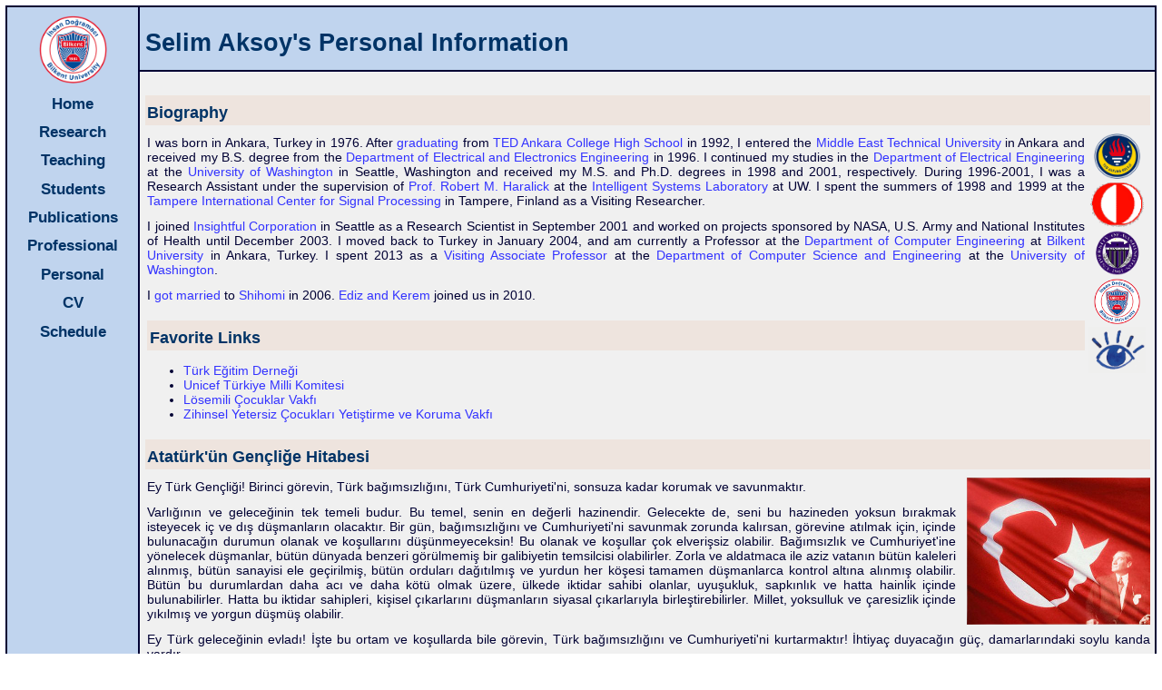

--- FILE ---
content_type: text/html
request_url: http://www.cs.bilkent.edu.tr/~saksoy/personal.html
body_size: 9286
content:
<!DOCTYPE html PUBLIC "-//W3C//DTD XHTML 1.0 Strict//EN"
    "http://www.w3.org/TR/xhtml1/DTD/xhtml1-strict.dtd">
<html xmlns="http://www.w3.org/1999/xhtml" xml:lang="tr" lang="tr">

<head>
<title>Selim Aksoy's Personal Information</title>
<meta http-equiv="Content-Type" content="text/html; charset=ISO-8859-9" />
<meta http-equiv="Content-Type" content="text/html; charset=Windows-1254" />
<meta name="Author" content="Selim Aksoy" />
<meta name="Copyright" content="&copy;2004 Selim Aksoy" />
<link href="main_style.css" rel="stylesheet" type="text/css" />

<style type="text/css">
img.screenshot-right {
    float: right;
    margin: 0em 0em 0em 0.8em;
    padding: 0em;
    border: 0px;
}
img.screenshot-left {
    float: left;
    margin: 0em 0.8em 0em 0em;
    padding: 0em;
    border: 0px;
}
</style>
</head>

<body>

<!-- - - - - - - - - - - - - Begin Main Section - - - - - - - - - - - - -->

<div id="main">

<!-- - - - - - - - - - - - - Begin Header Section - - - - - - - - - - - - -->

<div id="header">
<div class="title">Selim Aksoy's Personal Information</div>
</div>

<!-- - - - - - - - - - - - - End Header Section - - - - - - - - - - - - -->

<!-- - - - - - - - - - - - - Begin Content Section - - - - - - - - - - - - -->

<div id="content">

<h1>Biography</h1>

<div id="logo-right" style="width: 5em; text-align: center;">
<a href="http://www.tedankara.k12.tr/">
    <img src="images/ted_ankara_koleji_small_logo.png" alt="TED Ankara Koleji Logo" title="TED Ankara Koleji Logo" /></a>
<br />
<a href="http://www.metu.edu.tr/">
    <img src="images/metu_logo.gif" alt="METU Logo" title="METU Logo" /></a>
<br />
<a href="http://www.washington.edu/">
    <img src="images/uw_logo.gif" alt="UW Logo" title="UW Logo" /></a>
<br />
<a href="http://www.bilkent.edu.tr/">
    <img src="images/bilkent_logo_trans.png" alt="Bilkent Logo" title="Bilkent Logo" /></a>
<br />
<a href="http://retina.cs.bilkent.edu.tr/">
    <img src="images/retina_logo_trans.png" alt="RETINA Logo" title="RETINA Logo" /></a>
</div>

<p>
I was born in Ankara, Turkey in 1976.
After <a href="http://www.kolej.org/">graduating</a> from
<a href="http://www.tedankara.k12.tr/">TED Ankara College High School</a>
in 1992, I entered the <a href="http://www.metu.edu.tr/">Middle East
Technical University</a> in Ankara and received my B.S. degree from
the <a href="http://www.eee.metu.edu.tr/">Department of Electrical and
Electronics Engineering</a> in 1996. I continued my studies in the
<a href="http://www.ee.washington.edu/">Department of Electrical
Engineering</a> at the <a href="http://www.washington.edu/">University
of Washington</a> in Seattle, Washington and received my M.S. and
Ph.D. degrees in 1998 and 2001, respectively. During 1996-2001,
I was a Research Assistant under the supervision of
<a href="http://www.ee.washington.edu/people/faculty/haralick/">Prof.
Robert M. Haralick</a> at the
<a href="http://www.ee.washington.edu/research/isl/">Intelligent
Systems Laboratory</a> at UW.
I spent the summers of 1998 and 1999 at the
<a href="http://ticsp.cs.tut.fi/index.php/TICSP">Tampere International Center
for Signal Processing</a> in Tampere, Finland as a Visiting Researcher.
</p>

<p>
I joined <a href="http://www.insightful.com">Insightful Corporation</a>
in Seattle as a Research Scientist in September 2001 and worked on
projects sponsored by NASA, U.S. Army and National Institutes of Health
until December 2003. I moved back to Turkey in January 2004, and am
currently a Professor at the
<a href="http://www.cs.bilkent.edu.tr">Department of Computer Engineering</a>
at <a href="http://www.bilkent.edu.tr">Bilkent University</a> in Ankara,
Turkey.
I spent 2013 as a
<a href="http://homes.cs.washington.edu/~selim">Visiting Associate Professor</a>
at the <a href="http://www.cs.washington.edu">Department of Computer Science and
Engineering</a> at the <a href="http://www.washington.edu/">University of Washington</a>.
</p>

<p>
I <a href="images/wedding.jpg">got married</a> to
<a href="http://www.shihomiaksoy.org">Shihomi</a> in 2006.
<a href="images/babies.jpg">Ediz and Kerem</a> joined us in 2010.
</p>

<h1>Favorite Links</h1>

<ul>
<li><a href="http://burs.ted.org.tr/">
    T&#252;rk E&#287;itim Derne&#287;i
</li>
<li><a href="http://www.unicefturk.org/">
    Unicef T&#252;rkiye Milli Komitesi
</li>
<li><a href="http://www.losev.org.tr/">
    L&#246;semili &#199;ocuklar Vakf&#305;
</li>
<li><a href="http://www.zicev.org.tr/">
    Zihinsel Yetersiz &#199;ocuklar&#305; Yeti&#351;tirme ve Koruma Vakf&#305;</a>
</li>
</ul>

<h1>Atat&#252;rk'&#252;n Gen&#231;li&#287;e Hitabesi</h1>

<img class="screenshot-right" src="images/ataturk_bayrak.jpg"
    alt="Bayrak ve Atat&#252;rk" style="width: 14em;" />

<p>
Ey T&#252;rk Gen&#231;li&#287;i! Birinci g&#246;revin, T&#252;rk
ba&#287;&#305;ms&#305;zl&#305;&#287;&#305;n&#305;, T&#252;rk
Cumhuriyeti'ni, sonsuza kadar korumak ve savunmakt&#305;r.
</p>

<p>
Varl&#305;&#287;&#305;n&#305;n ve gelece&#287;inin tek temeli budur. Bu
temel, senin en de&#287;erli hazinendir. Gelecekte de, seni bu hazineden
yoksun b&#305;rakmak isteyecek i&#231; ve d&#305;&#351;
d&#252;&#351;manlar&#305;n olacakt&#305;r. Bir g&#252;n,
ba&#287;&#305;ms&#305;zl&#305;&#287;&#305;n&#305; ve Cumhuriyeti'ni
savunmak zorunda kal&#305;rsan, g&#246;revine at&#305;lmak i&#231;in,
i&#231;inde bulunaca&#287;&#305;n durumun olanak ve
ko&#351;ullar&#305;n&#305; d&#252;&#351;&#252;nmeyeceksin! Bu olanak ve
ko&#351;ullar &#231;ok elveri&#351;siz olabilir.
Ba&#287;&#305;ms&#305;zl&#305;k ve Cumhuriyet'ine y&#246;nelecek
d&#252;&#351;manlar, b&#252;t&#252;n d&#252;nyada benzeri
g&#246;r&#252;lmemi&#351; bir galibiyetin temsilcisi olabilirler. Zorla ve
aldatmaca ile aziz vatan&#305;n b&#252;t&#252;n kaleleri
al&#305;nm&#305;&#351;, b&#252;t&#252;n sanayisi ele ge&#231;irilmi&#351;,
b&#252;t&#252;n ordular&#305; da&#287;&#305;t&#305;lm&#305;&#351; ve yurdun
her k&#246;&#351;esi tamamen d&#252;&#351;manlarca kontrol alt&#305;na
al&#305;nm&#305;&#351; olabilir. B&#252;t&#252;n bu durumlardan daha
ac&#305; ve daha k&#246;t&#252; olmak &#252;zere, &#252;lkede iktidar
sahibi olanlar, uyu&#351;ukluk, sapk&#305;nl&#305;k ve hatta hainlik
i&#231;inde bulunabilirler. Hatta bu iktidar sahipleri, ki&#351;isel
&#231;&#305;karlar&#305;n&#305; d&#252;&#351;manlar&#305;n siyasal
&#231;&#305;karlar&#305;yla birle&#351;tirebilirler. Millet, yoksulluk ve
&#231;aresizlik i&#231;inde y&#305;k&#305;lm&#305;&#351; ve yorgun
d&#252;&#351;m&#252;&#351; olabilir.
</p>

<p>
Ey T&#252;rk gelece&#287;inin evlad&#305;! &#304;&#351;te bu ortam ve
ko&#351;ullarda bile g&#246;revin, T&#252;rk
ba&#287;&#305;ms&#305;zl&#305;&#287;&#305;n&#305; ve Cumhuriyeti'ni
kurtarmakt&#305;r! &#304;htiya&#231; duyaca&#287;&#305;n g&#252;&#231;,
damarlar&#305;ndaki soylu kanda vard&#305;r.
</p>

<p>Mustafa Kemal Atat&#252;rk, 20 Ekim 1927</p>

</div>

<!-- - - - - - - - - - - - - End Content Section - - - - - - - - - - - - -->

<!-- - - - - - - - - - - - - Begin Navigation Section - - - - - - - - - - - - -->

<div id="navigation">
<img src="images/bilkent_logo_trans.png" alt="Bilkent Logo" title="Bilkent Logo" style="width: 5.2em;" />

<ul class="navigation">
<li><a class="navigation" href="index.html" title="Introduction and Contact Information">Home</a></li>
<li><a class="navigation" href="research.html" title="Current and Past Projects and Grants">Research</a></li>
<li><a class="navigation" href="teaching.html" title="Current and Past Courses">Teaching</a></li>
<li><a class="navigation" href="students.html" title="Current and Past Students">Students</a></li>
<li><a class="navigation" href="publications.html" title="Papers and Theses">Publications</a></li>
<li><a class="navigation" href="professional.html" title="Experience, Awards and Activities">Professional</a></li>
<li><a class="navigation" href="personal.html" title="Biography and Pictures">Personal</a></li>
<li><a class="navigation" href="aksoy_cv.pdf" title="Curriculum Vitae">CV</a></li>
<li><a class="navigation" href="schedule.html" title="Schedule for the Current Semester">Schedule</a></li>
</ul>
</div>

<!-- - - - - - - - - - - - - End Navigation Section - - - - - - - - - - - - -->

<!-- - - - - - - - - - - - - Begin Footer Section - - - - - - - - - - - - -->

<div id="footer">
<p style="float: right; margin: 0em; padding: 0em;">
<a href="http://validator.w3.org/check?uri=referer">
<img src="images/valid-xhtml10.png" alt="Valid XHTML 1.0!" title="Valid XHTML 1.0!"
    style="width: 6.1em; height: 2.1em; margin: 0.1em; padding: 0em; border: 0em;" /></a><br />
<a href="http://jigsaw.w3.org/css-validator/check/referer">
<img src="images/valid-css.png" alt="Valid CSS!" title="Valid CSS!"
    style="width: 6.1em; height: 2.1em; margin: 0.1em; padding: 0em; border: 0em;" /></a>
</p>
<p style="margin: 0em; padding: 0em;">
Please send questions/suggestions to
<img src="images/selim_aksoy_email.png" alt="email" style="height: 1.4em; vertical-align: middle;" />.<br />
<br />
URI for this page is http://www.cs.bilkent.edu.tr/~saksoy/personal.html.<br />
Last updated on January 31, 2022.
</p>
</div>

<!-- - - - - - - - - - - - - End Footer Section - - - - - - - - - - - - -->

</div>

<!-- - - - - - - - - - - - - End Main Section - - - - - - - - - - - - -->

</body>

</html>


--- FILE ---
content_type: text/css
request_url: http://www.cs.bilkent.edu.tr/~saksoy/main_style.css
body_size: 4576
content:
/* $Id: //depot/home/saksoy/public_html/main_style.css#4 $ */

/* Global definitions */
* {
    font-family: verdana, arial, helvetica, sans-serif;
    border-color: #336699;
    color: #000033;
}

/* Body */
body {
    margin: 0.4em 0.4em 0.4em 0.4em;
    padding: 0em;
    border: 2px solid;
    font-size: 90%;
}

/* Main section */
div#main {
    background-color: #c0d4ee;
}

/* Header section */
div#header {
    margin: 0em 0em 0em 10em;
    padding: 1.6em 0.4em 1em 0.4em;
    border-top: 0px;
    border-right: 0px;
    border-bottom: 2px solid;
    border-left: 2px solid;
    text-align: left;
}
div#header div.title {
    margin: 0em;
    padding: 0em;
    font-size: 190%;
    font-weight: bold;
    color: #003366;
}

/* Announcements section */
div#announcements {
    clear: right;
    float: right;
    width: 21em;
    margin: 0em 0em 0.5em 0.5em; /* 0.4em x 100/80 = 0.5em */
    padding: 0.5em 0.5em 0.5em 0.5em;
    border-top: 0px;
    border-right: 0px;
    border-bottom: 2px solid;
    border-left: 2px solid;
    font-size: 80%;
    background-color: #c0d4ee;
    text-align: left;
}
div#announcements h1 {
    margin: 0.6em 0em 0em 0em; /* 0.2em x 100/80/120 = 0.2em */
    padding: 0em;
    font-size: 120%;
    background: transparent;
}
div#announcements a:hover {
    background-color: #f0f0f0;
    color: #cc0033;
    text-decoration: underline;
}

/* Content section */
div#content {
    margin: 0em 0em 0em 10em;
    padding: 0.4em 0.4em 0.4em 0.6em;
    border-top: 0px;
    border-right: 0px;
    border-bottom: 0px;
    border-left: 2px solid;
    background-color: #f0f0f0;
    text-align: justify;
}

/* Navigation section */
div#navigation {
    position: absolute;
    top: 0.6em;
    left: 0.6em;
    width: 9.2em;
    margin: 0em;
    padding: 0.6em 0.4em 0.4em 0.4em;
    text-align: center;
}
div#navigation ul.navigation {
    margin: 0.2em 0em 0em 0em;
    padding: 0em;
    font-size: 120%;
    font-weight: bold;
    list-style-type: none;
}
div#navigation a.navigation {
    display: block;
    width: 7.6em; /* 9.2em x 100/120 = 7.6em */
    margin: 0em;
    padding: 0.3em 0em 0.3em 0em; /* 0.4em x 100/120 = 0.3em */
}
div#navigation,
div#navigation a.navigation:link,
div#navigation a.navigation:visited {
    color: #003366;
}
div#navigation a.navigation:hover {
    background-color: #f0f0f0;
    color: #cc0033;
    text-decoration: underline;
}

/* Footer section */
div#footer {
    clear: both;
    margin: 0em 0em 0em 10em;
    padding: 0.4em 0.4em 0.4em 0.4em;
    border-top: 2px solid;
    border-right: 0px;
    border-bottom: 0px;
    border-left: 2px solid;
    text-align: center;
}

/* Headings */
h1 {
    margin: 1.12em 0em 0.48em -0.16em; /* 0.2em x 100/125 = 0.16em */
    padding: 0.5em 0.16em 0.16em 0.16em; /* 0.6em x 100/125 = 0.5 */
    font-size: 125%;
    /* background-color: #ffe4e1; */
    /* background-color: #e1ebff; */
    background-color: #eee4de;
    overflow: hidden;
}
h2 {
    margin: 0.57em 0em 0em 0em; /* 0.2em x 100/105 = 0.19em */
    padding: 0em;
    font-size: 105%;
}
h3 {
    margin: 0.4em 0em 0em 0em;
    padding: 0em;
    font-size: 100%;
}
h1, h2, h3, h4, h5, h6 {
    color: #003366;
}
div.subheading {
    font-style: italic;
    font-weight: bold;
    color: #483d8b;
}

/* Global links */
a {
    color: inherit;
    text-decoration: none;
}
a:link {
    color: #3333ff;
}
a:visited {
    color: #336699;
}
a:hover {
    background-color: #c0d4ee;
    color: #cc0033;
    text-decoration: underline;
}

/* Paragraph */
p {
    margin: 0.8em 0em 0.8em 0em;
    padding: 0em;
}

/* Table cells */
th.vtop, td.vtop {
    vertical-align: text-top;
}
th.center, td.center {
    text-align: center;
    vertical-align: middle;
}

/* Emphasized text */
span.emph {
    font-weight: bold;
    color: #ff0000;
}

/* Spacer */
br.spacer {
    margin: 0.4em 0em 0.4em 0em;
    padding: 0em;
}

/* Horizontal rule */
hr.separator {
    margin: 1.2em 0em 0.8em 0em;
    padding: 0em;
    border: 1px solid;
}

/* New line */
.clearboth {
    clear: both;
}

/* Logo section */
div#content div#logo-left {
    float: left;
    width: 50%;
    margin: 0px;
    padding: 0px;
    text-align: left;
}
div#content div#logo-right {
    float: right;
    width: 50%;
    margin: 0px;
    padding: 0px;
    text-align: right;
}
div#content div#logo-left img,
div#content div#logo-right img {
    height: 3.5em;
    margin: 0em 0.2em 0em 0.2em;
    padding: 0em;
    border: 0px;
}
div#content div#logo-left a:hover,
div#content div#logo-right a:hover {
    background-color: #f0f0f0;
}
